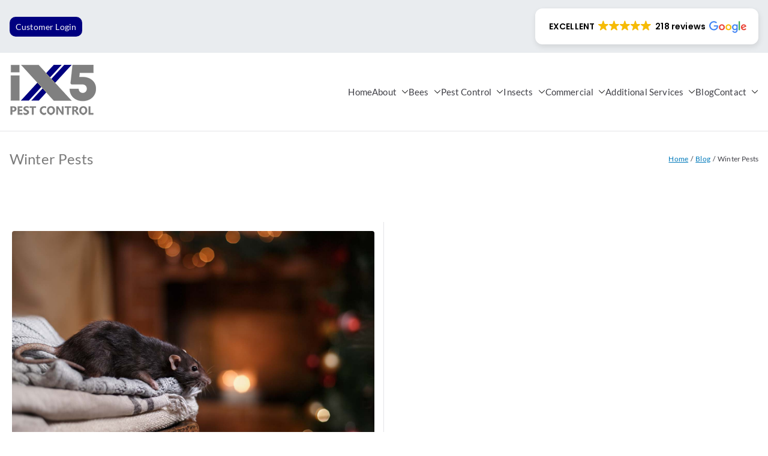

--- FILE ---
content_type: text/css
request_url: https://www.ix5.uk/wp-content/uploads/elementor/css/post-3136.css?ver=1767355455
body_size: -268
content:
.elementor-3136 .elementor-element.elementor-element-7e5d5e59{--grid-template-columns:repeat(0, auto);--grid-column-gap:5px;--grid-row-gap:0px;}.elementor-3136 .elementor-element.elementor-element-7e5d5e59 .elementor-widget-container{text-align:center;}.elementor-3136 .elementor-element.elementor-element-7e5d5e59 .elementor-social-icon{--icon-padding:0.5em;}

--- FILE ---
content_type: text/css
request_url: https://www.ix5.uk/wp-content/uploads/elementor/css/post-996.css?ver=1767355455
body_size: 48
content:
.elementor-kit-996{--e-global-color-primary:#5B5B5B;--e-global-color-secondary:#5B5B5B;--e-global-color-text:#7A7A7A;--e-global-color-accent:#000080;--e-global-color-592fe61d:#6EC1E4;--e-global-color-23682a12:#54595F;--e-global-color-5b74422c:#61CE70;--e-global-color-7812e79a:#4054B2;--e-global-color-49ff3027:#23A455;--e-global-color-717f7614:#000;--e-global-color-28b990d1:#FFF;--e-global-typography-primary-font-family:"Lato";--e-global-typography-primary-font-weight:600;--e-global-typography-secondary-font-family:"Lato";--e-global-typography-secondary-font-weight:Normal;--e-global-typography-text-font-family:"Lato";--e-global-typography-text-font-weight:Normal;--e-global-typography-accent-font-family:"Lato";--e-global-typography-accent-font-weight:Normal;}.elementor-kit-996 e-page-transition{background-color:#FFBC7D;}.elementor-kit-996 h1{color:#7A7A7A;}.elementor-kit-996 h3{color:#7A7A7A;}.elementor-kit-996 h4{color:#7A7A7A;}.elementor-kit-996 h5{color:#7A7A7A;}.elementor-kit-996 h6{color:#7A7A7A;}.elementor-section.elementor-section-boxed > .elementor-container{max-width:1140px;}.e-con{--container-max-width:1140px;}.elementor-widget:not(:last-child){margin-block-end:20px;}.elementor-element{--widgets-spacing:20px 20px;--widgets-spacing-row:20px;--widgets-spacing-column:20px;}{}h1.entry-title{display:var(--page-title-display);}@media(max-width:1024px){.elementor-section.elementor-section-boxed > .elementor-container{max-width:1024px;}.e-con{--container-max-width:1024px;}}@media(max-width:767px){.elementor-section.elementor-section-boxed > .elementor-container{max-width:767px;}.e-con{--container-max-width:767px;}}

--- FILE ---
content_type: application/javascript
request_url: https://www.ix5.uk/wp-content/plugins/pressidium-cookie-consent/public/bundle.client.js?ver=a42c7610e2f07a53bd90
body_size: 11443
content:
(()=>{var e={437:()=>{(()=>{const e={analytics:["statistics","statistics-anonymous"],targeting:["marketing"],preferences:["preferences"]},t=Object.keys(e),n=()=>{if(!("wp_set_consent"in window))return;const{wp_set_consent:n=(e,t)=>{}}=window;n("functional","allow"),t.forEach((t=>{if(!(t in e))return;const i=pressidiumCookieConsent.allowedCategory(t)?"allow":"deny";e[t].forEach((e=>{n(e,i)}))}))};window.wp_consent_type="optin";const i=new CustomEvent("wp_consent_type_defined");document.dispatchEvent(i),window.addEventListener("pressidium-cookie-consent-accepted",n),window.addEventListener("pressidium-cookie-consent-changed",n)})()},470:()=>{!function(){"use strict";var e="initCookieConsent";"undefined"!=typeof window&&"function"!=typeof window[e]&&(window[e]=function(e){var t,n,i,o,a,s,r,c,d,l,u,p,h,f,g,m,_,b,v,y,C,k,w,A,S,x,L,E,N,T,z,O,M,j,q,H={mode:"opt-in",current_lang:"en",auto_language:null,autorun:!0,page_scripts:!0,hide_from_bots:!0,cookie_name:"cc_cookie",cookie_expiration:182,cookie_domain:location.hostname,cookie_path:"/",cookie_same_site:"Lax",use_rfc_cookie:!1,autoclear_cookies:!0,revision:0,script_selector:"data-cookiecategory"},I={},D={},Z=null,R=!0,J=!1,P=!1,G=!1,U=!1,F=!0,X=[],Y=!1,B=[],K=[],$=[],V=!1,Q=[],W=[],ee=[],te=[],ne=[],ie=document.documentElement,oe=function(e){ue("CookieConsent [CONFIG]: received_config_settings ",t=e),"number"==typeof t.cookie_expiration&&(H.cookie_expiration=t.cookie_expiration),"number"==typeof t.cookie_necessary_only_expiration&&(H.cookie_necessary_only_expiration=t.cookie_necessary_only_expiration),"boolean"==typeof t.autorun&&(H.autorun=t.autorun),"string"==typeof t.cookie_domain&&(H.cookie_domain=t.cookie_domain),"string"==typeof t.cookie_same_site&&(H.cookie_same_site=t.cookie_same_site),"string"==typeof t.cookie_path&&(H.cookie_path=t.cookie_path),"string"==typeof t.cookie_name&&(H.cookie_name=t.cookie_name),"function"==typeof t.onAccept&&(u=t.onAccept),"function"==typeof t.onFirstAction&&(h=t.onFirstAction),"function"==typeof t.onChange&&(p=t.onChange),"opt-out"===t.mode&&(H.mode="opt-out"),"number"==typeof t.revision&&(t.revision>-1&&(H.revision=t.revision),U=!0),"boolean"==typeof t.autoclear_cookies&&(H.autoclear_cookies=t.autoclear_cookies),!0===t.use_rfc_cookie&&(H.use_rfc_cookie=!0),"boolean"==typeof t.hide_from_bots&&(H.hide_from_bots=t.hide_from_bots),H.hide_from_bots&&(V=navigator&&(navigator.userAgent&&/bot|crawl|spider|slurp|teoma/i.test(navigator.userAgent)||navigator.webdriver)),H.page_scripts=!0===t.page_scripts,"browser"===t.auto_language||!0===t.auto_language?H.auto_language="browser":"document"===t.auto_language&&(H.auto_language="document"),ue("CookieConsent [LANG]: auto_language strategy is '"+H.auto_language+"'"),H.current_lang=he(t.languages,t.current_lang)},ae=function(e){for(var t="accept-",n=r("c-settings"),i=r(t+"all"),o=r(t+"necessary"),a=r(t+"custom"),s=0;s<n.length;s++)n[s].setAttribute("aria-haspopup","dialog"),Ce(n[s],"click",(function(e){e.preventDefault(),I.showSettings(0)}));for(s=0;s<i.length;s++)Ce(i[s],"click",(function(e){c(e,"all")}));for(s=0;s<a.length;s++)Ce(a[s],"click",(function(e){c(e)}));for(s=0;s<o.length;s++)Ce(o[s],"click",(function(e){c(e,[])}));function r(t){return(e||document).querySelectorAll('[data-cc="'+t+'"]')}function c(e,t){e.preventDefault(),I.accept(t),I.hideSettings(),I.hide()}},se=function(e,t){return t.hasOwnProperty(e)?e:ke(t).length>0?t.hasOwnProperty(H.current_lang)?H.current_lang:ke(t)[0]:void 0},re=function(e){if(!0===t.force_consent&&we(ie,"force--consent"),!v){v=pe("div");var n=pe("div"),i=pe("div");v.id="cm",n.id="c-inr-i",i.id="cm-ov",v.tabIndex=-1,v.setAttribute("role","dialog"),v.setAttribute("aria-modal","true"),v.setAttribute("aria-hidden","false"),v.setAttribute("aria-labelledby","c-ttl"),v.setAttribute("aria-describedby","c-txt"),b.appendChild(v),b.appendChild(i),v.style.visibility=i.style.visibility="hidden",i.style.opacity=0}var o=t.languages[e].consent_modal.title;o&&(y||((y=pe("div")).id="c-ttl",y.setAttribute("role","heading"),y.setAttribute("aria-level","2"),n.appendChild(y)),y.innerHTML=o);var a=t.languages[e].consent_modal.description;U&&(a=F?a.replace("{{revision_message}}",""):a.replace("{{revision_message}}",t.languages[e].consent_modal.revision_message||"")),C||((C=pe("div")).id="c-txt",n.appendChild(C)),C.innerHTML=a;var s,r=t.languages[e].consent_modal.primary_btn,c=t.languages[e].consent_modal.secondary_btn;r&&(k||((k=pe("button")).id="c-p-bn",k.className="c-bn",k.appendChild(xe(1)),"accept_all"===r.role&&(s="all"),Ce(k,"click",(function(){I.hide(),ue("CookieConsent [ACCEPT]: cookie_consent was accepted!"),I.accept(s)}))),k.firstElementChild.innerHTML=t.languages[e].consent_modal.primary_btn.text),c&&(w||((w=pe("button")).id="c-s-bn",w.className="c-bn c_link",w.appendChild(xe(1)),"accept_necessary"===c.role?Ce(w,"click",(function(){I.hide(),I.accept([])})):Ce(w,"click",(function(){I.showSettings(0)}))),w.firstElementChild.innerHTML=t.languages[e].consent_modal.secondary_btn.text);var d=t.gui_options;S||((S=pe("div")).id="c-inr",S.appendChild(n)),A||((A=pe("div")).id="c-bns",d&&d.consent_modal&&!0===d.consent_modal.swap_buttons?(c&&A.appendChild(w),r&&A.appendChild(k),A.className="swap"):(r&&A.appendChild(k),c&&A.appendChild(w)),(r||c)&&S.appendChild(A),v.appendChild(S)),J=!0,ae(S)},ce=function(e){if(x)(z=pe("div")).id="s-bl";else{(x=pe("div")).tabIndex=-1;var n=pe("div"),i=pe("div"),o=pe("div");L=pe("div"),E=pe("div");var a=pe("div");(N=pe("button")).appendChild(xe(2));var s=pe("div");T=pe("div");var r=pe("div"),c=!1;Ce(x,"mouseup",(function(e){!G||c||L.contains(e.target)||I.hideSettings()})),Ce(x,"mousedown",(function(e){G&&(c=L.contains(e.target))})),x.id="s-cnt",n.id="c-vln",o.id="c-s-in",i.id="cs",E.id="s-ttl",L.id="s-inr",a.id="s-hdr",T.id="s-bl",N.id="s-c-bn",r.id="cs-ov",s.id="s-c-bnc",N.className="c-bn",x.setAttribute("role","dialog"),x.setAttribute("aria-modal","true"),x.setAttribute("aria-hidden","true"),x.setAttribute("aria-labelledby","s-ttl"),E.setAttribute("role","heading"),x.style.visibility=r.style.visibility="hidden",r.style.opacity=0,s.appendChild(N),Ce(document,"keydown",(function(e){27===e.keyCode&&G&&I.hideSettings()}),!0),Ce(N,"click",(function(){I.hideSettings()}))}var u=t.languages[e].settings_modal;N.setAttribute("aria-label",u.close_btn_label||"Close"),l=u.blocks,d=u.cookie_table_headers;var p=u.cookie_table_caption,h=l.length;E.innerHTML=u.title;for(var f=0;f<h;++f){var g=l[f].title,m=l[f].description,_=l[f].toggle,v=l[f].cookie_table,y=!0===t.remove_cookie_tables,C=!!m||!y&&!!v,k=pe("div"),w=pe("div");if(m){var A=pe("div");A.className="p",A.insertAdjacentHTML("beforeend",m)}var S=pe("div");if(S.className="title",k.className="c-bl",w.className="desc",void 0!==_){var H="c-ac-"+f,Z=pe(C?"button":"div"),J=pe("label"),P=pe("input"),U=pe("span"),F=pe("span"),X=pe("span"),Y=pe("span");Z.className=C?"b-tl exp":"b-tl",J.className="b-tg",P.className="c-tgl",X.className="on-i",Y.className="off-i",U.className="c-tg",F.className="t-lb",C&&(Z.setAttribute("aria-expanded","false"),Z.setAttribute("aria-controls",H)),P.type="checkbox",U.setAttribute("aria-hidden","true");var B=_.value;P.value=B,F.textContent=g,Z.insertAdjacentHTML("beforeend",g),S.appendChild(Z),U.appendChild(X),U.appendChild(Y),R?_.enabled?(P.checked=!0,!z&&ee.push(!0),_.enabled&&!z&&$.push(B)):!z&&ee.push(!1):le(D.categories,B)>-1?(P.checked=!0,!z&&ee.push(!0)):!z&&ee.push(!1),!z&&te.push(B),_.readonly&&(P.disabled=!0,we(U,"c-ro"),!z&&ne.push(B)),we(w,"b-acc"),we(S,"b-bn"),we(k,"b-ex"),w.id=H,w.setAttribute("aria-hidden","true"),J.appendChild(P),J.appendChild(U),J.appendChild(F),S.appendChild(J),C&&function(e,t,n){Ce(Z,"click",(function(){Se(t,"act")?(Ae(t,"act"),n.setAttribute("aria-expanded","false"),e.setAttribute("aria-hidden","true")):(we(t,"act"),n.setAttribute("aria-expanded","true"),e.setAttribute("aria-hidden","false"))}),!1)}(w,k,Z)}else if(g){var K=pe("div");K.className="b-tl",K.setAttribute("role","heading"),K.setAttribute("aria-level","3"),K.insertAdjacentHTML("beforeend",g),S.appendChild(K)}if(g&&k.appendChild(S),m&&w.appendChild(A),!y&&void 0!==v){for(var V=document.createDocumentFragment(),Q=0;Q<d.length;++Q){var W=pe("th"),ie=d[Q];if(W.setAttribute("scope","col"),ie){var oe=ie&&ke(ie)[0];W.textContent=d[Q][oe],V.appendChild(W)}}var ae=pe("tr");ae.appendChild(V);var se=pe("thead");se.appendChild(ae);var re=pe("table");if(p){var ce=pe("caption");ce.innerHTML=p,re.appendChild(ce)}re.appendChild(se);for(var de=document.createDocumentFragment(),ue=0;ue<v.length;ue++){for(var he=pe("tr"),fe=0;fe<d.length;++fe)if(ie=d[fe]){oe=ke(ie)[0];var ge=pe("td");ge.insertAdjacentHTML("beforeend",v[ue][oe]),ge.setAttribute("data-column",ie[oe]),he.appendChild(ge)}de.appendChild(he)}var me=pe("tbody");me.appendChild(de),re.appendChild(me),w.appendChild(re)}(_&&g||!_&&(g||m))&&(k.appendChild(w),z?z.appendChild(k):T.appendChild(k))}O||((O=pe("div")).id="s-bns"),j||((j=pe("button")).id="s-all-bn",j.className="c-bn",O.appendChild(j),Ce(j,"click",(function(){I.accept("all"),I.hideSettings(),I.hide()}))),j.innerHTML=u.accept_all_btn;var _e=u.reject_all_btn;if(_e&&(q||((q=pe("button")).id="s-rall-bn",q.className="c-bn",Ce(q,"click",(function(){I.accept([]),I.hideSettings(),I.hide()})),L.className="bns-t",O.appendChild(q)),q.innerHTML=_e),M||((M=pe("button")).id="s-sv-bn",M.className="c-bn",O.appendChild(M),Ce(M,"click",(function(){I.accept(),I.hideSettings(),I.hide()}))),M.innerHTML=u.save_settings_btn,z)return L.replaceChild(z,T),void(T=z);a.appendChild(E),a.appendChild(s),L.appendChild(a),L.appendChild(T),L.appendChild(O),o.appendChild(L),i.appendChild(o),n.appendChild(i),x.appendChild(n),b.appendChild(x),b.appendChild(r)};I.updateLanguage=function(e,n){if("string"==typeof e){var i=se(e,t.languages);return(i!==H.current_lang||!0===n)&&(H.current_lang=i,J&&re(i),ce(i),ue("CookieConsent [LANGUAGE]: curr_lang: '"+i+"'"),!0)}};var de=function(e){var t=l.length,n=-1;Y=!1;var i=ve("","all"),o=[H.cookie_domain,"."+H.cookie_domain];if("www."===H.cookie_domain.slice(0,4)){var a=H.cookie_domain.substr(4);o.push(a),o.push("."+a)}for(var s=0;s<t;s++){var r=l[s];if(r.hasOwnProperty("toggle")){var c=le(X,r.toggle.value)>-1;if(!ee[++n]&&r.hasOwnProperty("cookie_table")&&(e||c)){var u=r.cookie_table,p=ke(d[0])[0],h=u.length;"on_disable"===r.toggle.reload&&c&&(Y=!0);for(var f=0;f<h;f++){var g=o,m=u[f],_=[],b=m[p],v=m.is_regex||!1,y=m.domain||null,C=m.path||!1;if(y&&(g=[y,"."+y]),v)for(var k=0;k<i.length;k++)i[k].match(b)&&_.push(i[k]);else{var w=le(i,b);w>-1&&_.push(i[w])}ue("CookieConsent [AUTOCLEAR]: search cookie: '"+b+"', found:",_),_.length>0&&(ye(_,C,g),"on_clear"===r.toggle.reload&&(Y=!0))}}}}},le=function(e,t){return e.indexOf(t)},ue=function(e,t,n){},pe=function(e){var t=document.createElement(e);return"button"===e&&t.setAttribute("type",e),t},he=function(e,t){return"browser"===H.auto_language?se(fe(),e):"document"===H.auto_language?se(document.documentElement.lang,e):"string"==typeof t?H.current_lang=se(t,e):(ue("CookieConsent [LANG]: setting current_lang = '"+H.current_lang+"'"),H.current_lang)},fe=function(){var e=navigator.language||navigator.browserLanguage;return e.length>2&&(e=e[0]+e[1]),ue("CookieConsent [LANG]: detected_browser_lang = '"+e+"'"),e.toLowerCase()};I.allowedCategory=function(e){if(R&&"opt-in"!==H.mode)t=$;else var t=JSON.parse(ve(H.cookie_name,"one",!0)||"{}").categories||[];return le(t,e)>-1},I.run=function(t){if(document.getElementById("cc_div"))ue("CookieConsent [NOTICE]: cookie consent already attached to body!");else{if(oe(t),V)return;D=JSON.parse(ve(H.cookie_name,"one",!0)||"{}");var r=void 0!==(o=D.consent_uuid);if((n=D.consent_date)&&(n=new Date(n)),(i=D.last_consent_update)&&(i=new Date(i)),Z=void 0!==D.data?D.data:null,U&&D.revision!==H.revision&&(F=!1),J=R=!(r&&F&&n&&i&&o),function(){(_=pe("div")).id="cc--main",_.style.position="fixed",_.innerHTML='<div id="cc_div" class="cc_div"></div>',b=_.children[0];var t=H.current_lang;J&&re(t),ce(t),(e||document.body).appendChild(_)}(),function(){var e=["[href]","button","input","details",'[tabindex="0"]'];function t(t,n){try{var i=t.querySelectorAll(e.join(':not([tabindex="-1"]), '))}catch(n){return t.querySelectorAll(e.join(", "))}n[0]=i[0],n[1]=i[i.length-1]}t(L,W),J&&t(v,Q)}(),function(e){if("object"==typeof e){var t=e.consent_modal,n=e.settings_modal;J&&t&&i(v,["box","bar","cloud"],["top","middle","bottom"],["zoom","slide"],t.layout,t.position,t.transition),n&&i(x,["bar"],["left","right"],["zoom","slide"],n.layout,n.position,n.transition)}function i(e,t,n,i,o,a,s){if(a=a&&a.split(" ")||[],le(t,o)>-1&&(we(e,o),("bar"!==o||"middle"!==a[0])&&le(n,a[0])>-1))for(var r=0;r<a.length;r++)we(e,a[r]);le(i,s)>-1&&we(e,s)}}(t.gui_options),ae(),H.autorun&&J&&I.show(t.delay||0),setTimeout((function(){we(_,"c--anim")}),30),setTimeout((function(){Ce(document,"keydown",(function(e){if("Tab"===e.key&&(P||G)&&a){var t=Ne();e.shiftKey?t!==a[0]&&s.contains(t)||(e.preventDefault(),Le(a[1])):t!==a[1]&&s.contains(t)||(e.preventDefault(),Le(a[0]))}}))}),100),R)"opt-out"===H.mode&&(ue("CookieConsent [CONFIG] mode='"+H.mode+"', default enabled categories:",$),ge()),ue("CookieConsent [NOTICE]: ask for consent!");else{var c="boolean"==typeof D.rfc_cookie;(!c||c&&D.rfc_cookie!==H.use_rfc_cookie)&&(D.rfc_cookie=H.use_rfc_cookie,be(H.cookie_name,JSON.stringify(D))),f=_e(me()),ge(),"function"==typeof u&&u(D),ue("CookieConsent [NOTICE]: consent already given!",D)}}};var ge=function(){if(H.page_scripts){var e=D.categories||[];R&&"opt-out"===H.mode&&(e=$);var t=document.querySelectorAll("script["+H.script_selector+"]"),n=function(t,i){if(i<t.length){var o=t[i],a=o.getAttribute(H.script_selector);if(le(e,a)>-1){o.type=o.getAttribute("data-type")||"text/javascript",o.removeAttribute(H.script_selector);var s=o.getAttribute("data-src");s&&o.removeAttribute("data-src");var r=pe("script");if(r.textContent=o.innerHTML,function(e,t){for(var n=t.attributes,i=n.length,o=0;o<i;o++){var a=n[o].nodeName;e.setAttribute(a,t[a]||t.getAttribute(a))}}(r,o),s?r.src=s:s=o.src,s&&(r.readyState?r.onreadystatechange=function(){"loaded"!==r.readyState&&"complete"!==r.readyState||(r.onreadystatechange=null,n(t,++i))}:r.onload=function(){r.onload=null,n(t,++i)}),o.parentNode.replaceChild(r,o),s)return}n(t,++i)}};n(t,0)}};I.set=function(e,t){return"data"===e&&function(e,t){var n=!1;if("update"===t){var i=typeof(Z=I.get("data"))==typeof e;if(i&&"object"==typeof Z)for(var o in!Z&&(Z={}),e)Z[o]!==e[o]&&(Z[o]=e[o],n=!0);else!i&&Z||Z===e||(Z=e,n=!0)}else Z=e,n=!0;return n&&(D.data=Z,be(H.cookie_name,JSON.stringify(D))),n}(t.value,t.mode)},I.get=function(e,t){return JSON.parse(ve(t||H.cookie_name,"one",!0)||"{}")[e]},I.getConfig=function(e){return H[e]||t[e]};var me=function(){return B=D.categories||[],K=te.filter((function(e){return-1===le(B,e)})),{accepted:B,rejected:K}},_e=function(e){var t="custom",n=ne.length;return e.accepted.length===te.length?t="all":e.accepted.length===n&&(t="necessary"),t};I.getUserPreferences=function(){var e=me();return{accept_type:_e(e),accepted_categories:e.accepted,rejected_categories:e.rejected}},I.loadScript=function(e,t,n){var i="function"==typeof t;if(document.querySelector('script[src="'+e+'"]'))i&&t();else{var o=pe("script");if(n&&n.length>0)for(var a=0;a<n.length;++a)n[a]&&o.setAttribute(n[a].name,n[a].value);i&&(o.onload=t),o.src=e,document.head.appendChild(o)}},I.updateScripts=function(){ge()},I.show=function(e,t){!0===t&&re(H.current_lang),J&&(g=Ne(),a=Q,s=v,P=!0,v.removeAttribute("aria-hidden"),setTimeout((function(){we(ie,"show--consent"),ue("CookieConsent [MODAL]: show consent_modal")}),e>0?e:t?30:0))},I.hide=function(){J&&(P=!1,Le(r),v.setAttribute("aria-hidden","true"),Ae(ie,"show--consent"),Le(g),g=null,ue("CookieConsent [MODAL]: hide"))},I.showSettings=function(e){G=!0,x.removeAttribute("aria-hidden"),P?m=Ne():g=Ne(),s=x,a=W,setTimeout((function(){we(ie,"show--settings"),ue("CookieConsent [SETTINGS]: show settings_modal")}),e>0?e:0)},I.hideSettings=function(){G=!1,Ee(),Le(c),x.setAttribute("aria-hidden","true"),Ae(ie,"show--settings"),P?(Le(m),m=null,s=v,a=Q):(Le(g),g=null),ue("CookieConsent [SETTINGS]: hide settings_modal")},I.accept=function(e,t){var a=e||void 0,s=t||[],r=[];if(a)if("object"==typeof a&&"number"==typeof a.length)for(var c=0;c<a.length;c++)-1!==le(te,a[c])&&r.push(a[c]);else"string"==typeof a&&("all"===a?r=te.slice():-1!==le(te,a)&&r.push(a));else r=function(){for(var e=document.querySelectorAll(".c-tgl")||[],t=[],n=0;n<e.length;n++)e[n].checked&&t.push(e[n].value);return t}();if(s.length>=1)for(c=0;c<s.length;c++)r=r.filter((function(e){return e!==s[c]}));for(c=0;c<te.length;c++)!0===ne.includes(te[c])&&-1===le(r,te[c])&&r.push(te[c]);!function(e){X=[];var t=x.querySelectorAll(".c-tgl")||[];if(t.length>0)for(var a=0;a<t.length;a++)-1!==le(e,te[a])?(t[a].checked=!0,ee[a]||(X.push(te[a]),ee[a]=!0)):(t[a].checked=!1,ee[a]&&(X.push(te[a]),ee[a]=!1));!R&&H.autoclear_cookies&&X.length>0&&de(),n||(n=new Date),o||(o=([1e7]+-1e3+-4e3+-8e3+-1e11).replace(/[018]/g,(function(e){try{return(e^(window.crypto||window.msCrypto).getRandomValues(new Uint8Array(1))[0]&15>>e/4).toString(16)}catch(e){return""}}))),D={categories:e,level:e,revision:H.revision,data:Z,rfc_cookie:H.use_rfc_cookie,consent_date:n.toISOString(),consent_uuid:o},(R||X.length>0)&&(F=!0,i=i?new Date:n,D.last_consent_update=i.toISOString(),f=_e(me()),be(H.cookie_name,JSON.stringify(D)),ge()),R&&(H.autoclear_cookies&&de(!0),"function"==typeof h&&h(I.getUserPreferences(),D),"function"==typeof u&&u(D),R=!1,"opt-in"===H.mode)||("function"==typeof p&&X.length>0&&p(D,X),Y&&location.reload())}(r)},I.eraseCookies=function(e,t,n){var i=[],o=n?[n,"."+n]:[H.cookie_domain,"."+H.cookie_domain];if("object"==typeof e&&e.length>0)for(var a=0;a<e.length;a++)this.validCookie(e[a])&&i.push(e[a]);else this.validCookie(e)&&i.push(e);ye(i,t,o)};var be=function(e,t){var n=H.cookie_expiration;"number"==typeof H.cookie_necessary_only_expiration&&"necessary"===f&&(n=H.cookie_necessary_only_expiration),t=H.use_rfc_cookie?encodeURIComponent(t):t;var i=new Date;i.setTime(i.getTime()+24*n*60*60*1e3);var o=e+"="+(t||"")+"; expires="+i.toUTCString()+"; Path="+H.cookie_path+";";o+=" SameSite="+H.cookie_same_site+";",location.hostname.indexOf(".")>-1&&H.cookie_domain&&(o+=" Domain="+H.cookie_domain+";"),"https:"===location.protocol&&(o+=" Secure;"),document.cookie=o,ue("CookieConsent [SET_COOKIE]: '"+e+"' expires after "+n+" day(s)")},ve=function(e,t,n){var i;if("one"===t){if((i=(i=document.cookie.match("(^|;)\\s*"+e+"\\s*=\\s*([^;]+)"))?n?i.pop():e:"")&&e===H.cookie_name){try{i=JSON.parse(i)}catch(e){try{i=JSON.parse(decodeURIComponent(i))}catch(e){i={}}}i=JSON.stringify(i)}}else if("all"===t){var o=document.cookie.split(/;\s*/);i=[];for(var a=0;a<o.length;a++)i.push(o[a].split("=")[0])}return i},ye=function(e,t,n){for(var i=t||"/",o=0;o<e.length;o++){for(var a=0;a<n.length;a++)document.cookie=e[o]+"=; path="+i+(0==n[a].indexOf(".")?"; domain="+n[a]:"")+"; Expires=Thu, 01 Jan 1970 00:00:01 GMT;";ue("CookieConsent [AUTOCLEAR]: deleting cookie: '"+e[o]+"' path: '"+i+"' domain:",n)}};I.validCookie=function(e){return""!==ve(e,"one",!0)},I.validConsent=function(){return!R};var Ce=function(e,t,n,i){e.addEventListener(t,n,!0===i&&{passive:!0})},ke=function(e){if("object"==typeof e)return Object.keys(e)},we=function(e,t){e.classList.add(t)},Ae=function(e,t){e.classList.remove(t)},Se=function(e,t){return e.classList.contains(t)},xe=function(e){var t=pe("span");return t.tabIndex=-1,1===e?r=t:c=t,t},Le=function(e){e&&e instanceof HTMLElement&&e.focus()},Ee=function(){for(var e=L.querySelectorAll(".c-tgl"),t=0;t<e.length;t++){var n=e[t].value,i=ne.includes(n);e[t].checked=i||I.allowedCategory(n)}},Ne=function(){return document.activeElement};return I})}()}},t={};function n(i){var o=t[i];if(void 0!==o)return o.exports;var a=t[i]={exports:{}};return e[i](a,a.exports,n),a.exports}(()=>{"use strict";n(470);const e=document.createElement("template");e.innerHTML='\n  <style>\n    :host {\n      display: block;\n      \n      position: fixed;\n      bottom: 1rem;\n      \n      z-index: 1;\n    }\n    \n    :host(.left) {\n      left: 1rem;\n    }\n\n    :host(.right) {\n      right: 1rem;\n    }\n\n    .button {\n      border-radius: 100%;\n      z-index: 1000;\n      cursor: pointer;\n      border: none;\n      box-shadow: 0 0.3rem 0.6rem rgba(2, 2, 3, 0.2);\n      background-color: var(--cc-btn-floating-bg, #3859d0);\n      transition: opacity 450ms, transform 450ms;\n    }\n    \n    .button:hover {\n      background-color: var(--cc-btn-floating-hover-bg, #1d2e38);\n    }\n    \n    .button.sm {\n      width: 3rem;\n      height: 3rem;\n      padding: 0.5rem;\n    }\n    \n    .button.lg {\n      width: 4rem;\n      height: 4rem;\n      padding: 0.7rem;\n    }\n    \n    .button.hidden {\n      visibility: hidden;\n    }\n    \n    .button.visible {\n      visibility: visible;\n    }\n    \n    .button.hidden.fade-in {\n      opacity: 0;\n    }\n    \n    .button.visible.fade-in {\n      opacity: 1;\n    }\n    \n    .button.hidden.fade-in-up {\n      transform: translateY(0.7rem);\n      opacity: 0;\n    }\n    \n    .button.visible.fade-in-up {\n      transform: translateY(0);\n      opacity: 1;\n    }\n    \n    .button.hidden.fade-in-zoom {\n      transform: scale(0);\n      opacity: 0;\n    }\n    \n    .button.visible.fade-in-zoom {\n      transform: scale(1);\n      opacity: 1;\n    }\n    \n    .button.hidden.zoom-in {\n      transform: scale(0);\n    }\n    \n    .button.visible.zoom-in {\n      transform: scale(1);\n    }\n    \n    :host(.left) .button.hidden.slide-in-horizontal.sm {\n      transform: translateX(-4rem);\n    }\n    \n    :host(.left) .button.hidden.slide-in-horizontal.lg {\n      transform: translateX(-5rem);\n    }\n    \n    :host(.right) .button.hidden.slide-in-horizontal.sm {\n      transform: translateX(4rem);\n    }\n    \n    :host(.right) .button.hidden.slide-in-horizontal.lg {\n      transform: translateX(5rem);\n    }\n\n    .button.visible.slide-in-horizontal {\n      transform: translateX(0);\n    }\n    \n    .button.hidden.slide-in-vertical.sm {\n      transform: translateY(4rem);\n    }\n    \n    .button.hidden.slide-in-vertical.lg {\n      transform: translateY(5rem);\n    }\n\n    .button.visible.slide-in-vertical {\n      transform: translateY(0);\n    }\n    \n    [name="icon"] {\n      fill: var(--cc-btn-floating-icon, #f9faff);\n    }\n    \n    [name="icon"]:hover {\n      fill: var(--cc-btn-floating-hover-icon, #f9faff);\n    }\n    \n    @media (prefers-reduced-motion) {\n      .button {\n        transition: none;\n      }\n    }\n  </style>\n  <button class="button" type="button" aria-label="Cookie settings">\n    <slot name="icon"></slot>\n  </button>\n';class t extends HTMLElement{constructor(){super(),this.attachShadow({mode:"open"}),this.shadowRoot.appendChild(e.content.cloneNode(!0)),this._size=this.getAttribute("size")||"sm",this._position=this.getAttribute("position")||"left",this._status=this.getAttribute("status")||"hidden",this._label=this.getAttribute("label")||"Cookie settings",this._transition=this.getAttribute("transition")||"fade-in-up",this._initIconSlot()}get observedAttributes(){return["size","position","label","status","transition"]}get size(){return this._size||""}set size(e){this._size=e,this._update(),this.setAttribute("size",this._size)}get position(){return this._position||""}set position(e){this._position=e,this._update(),this.setAttribute("position",this._position)}get label(){return this._label||""}set label(e){this._label=e,this._update(),this.setAttribute("label",this._label)}get status(){return this._status||""}set status(e){this._status=e,this._update(),this.setAttribute("status",this._status)}get transition(){return this._transition||""}set transition(e){this._transition=e,this._update(),this.setAttribute("transition",this._transition)}connectedCallback(){this.shadowRoot.querySelector(".button").addEventListener("click",(()=>{window.pressidiumCookieConsent.showSettings(0)})),this._update()}attributeChangedCallback(e,t,n){switch(e){case"size":this._size=n;break;case"position":this._position=n;break;case"label":this._label=n;break;case"status":this._status=n;break;case"transition":this._transition=n}}_updateSize(){const e=this.shadowRoot.querySelector(".button");if(!e)return;const t=["sm","lg"];t.forEach((t=>e.classList.remove(t))),e.classList.add(t.includes(this._size)?this._size:"sm")}_updatePosition(){const e=["left","right"];e.forEach((e=>this.classList.remove(e))),this.classList.add(e.includes(this._position)?this._position:"left")}_updateTransition(){const e=this.shadowRoot.querySelector(".button");if(!e)return;const t=["fade-in","fade-in-up","fade-in-zoom","zoom-in","slide-in-horizontal","slide-in-vertical"];t.forEach((t=>e.classList.remove(t))),t.includes(this._transition)&&e.classList.add(this._transition)}_updateLabel(){this.shadowRoot.querySelector(".button").setAttribute("aria-label",this._label)}_updateStatus(){const e=this.shadowRoot.querySelector(".button");if(!e)return;const t=["visible","hidden"];t.forEach((t=>e.classList.remove(t))),e.classList.add(t.includes(this._status)?this._status:"hidden")}_initIconSlot(){const e=this.shadowRoot.querySelector('slot[name="icon"]');e.addEventListener("slotchange",(()=>{const[t]=e.assignedNodes();t.setAttribute("aria-hidden","true"),t.setAttribute("focusable","false")}))}_update(){this._updateSize(),this._updatePosition(),this._updateTransition(),this._updateLabel(),this._updateStatus()}}const i=t;customElements.define("pressidium-floating-button",i),n(437),((e,t)=>{if("function"!=typeof initCookieConsent)return;if(void 0===e)return;if(!("settings"in e))return;const n={ad_storage:"denied",ad_user_data:"denied",ad_personalization:"denied",analytics_storage:"denied",functionality_storage:"denied",personalization_storage:"denied",security_storage:"denied"},{settings:i,additional_options:o}=e,{record_consents:a,hide_empty_categories:s,floating_button:r,gcm:c}=o,d=()=>{r.enabled&&(document.querySelector("pressidium-floating-button").status="visible")},l=()=>{r.enabled&&(document.querySelector("pressidium-floating-button").status="hidden")},u=(e={})=>{const{enabled:t=!1,size:n="sm",position:o="left",icon:a="pressidium",transition:s=""}=e;if(!t)return;const r=((e=null)=>{if(!window.pressidiumCookieConsent)return{};const t=e||window.pressidiumCookieConsent.getConfig("current_lang");return i.languages[t]})(),c=document.querySelector("pressidium-floating-button");c&&c.remove();const d=document.createElement("pressidium-floating-button");d.size=n,d.label=r.settings_modal.title,d.position=o,d.status="hidden",d.transition=s,d.innerHTML="pressidium"===a?'\n          <svg slot="icon" xmlns="http://www.w3.org/2000/svg" viewBox="0 0 256 256">\n            <path d="M158.7,140.72c-2.72,2.24-7.25,6.4-9.16,11.2a32.62,32.62,0,0,0-1.86,11.24,21.61,21.61,0,0,0,.16,2.84c2.84,5,12.07,5.47,17.1,5.08,5.7-.45,14.24-2.33,17.92-7.14a22.63,22.63,0,0,0,3.59-8.1,18.83,18.83,0,0,0,0-10.71C183.52,136.17,170.14,133.86,158.7,140.72Z" />\n            <path d="M97.42,140.72c-11.43-6.86-24.82-4.55-27.76,4.41a18.75,18.75,0,0,0,0,10.71,22.54,22.54,0,0,0,3.6,8.1c3.67,4.81,12.21,6.69,17.91,7.14,5,.39,14.26-.1,17.11-5.08a23,23,0,0,0,.15-2.84,32.38,32.38,0,0,0-1.86-11.24C104.67,147.12,100.14,143,97.42,140.72Z" />\n            <path d="M149.25,153.7h0c-.08.23-.16.46-.23.69C149.09,154.17,149.17,153.94,149.25,153.7Z" />\n            <circle cx="194.32" cy="56.21" r="8.27" />\n            <circle cx="188.99" cy="87.22" r="7.74" />\n            <circle cx="225.28" cy="98.04" r="5.29" />\n            <path d="M220.67,130.68a23,23,0,0,1-4.65.47,23.29,23.29,0,0,1-17.9-8.36l-1.08.47a34.31,34.31,0,0,1,5.19,9.18c4.12,10.88,6,27.72.5,38.78-13,.32-42.81,5.63-61.68,10.2-1.16.28-.54.12,0,0h-2.24c-.45-1.32-1.47-5.77-1.29-19.08.24-18.06,9.58-37.44,25.38-46a31,31,0,0,1-5.38-35.68,23.3,23.3,0,0,1-14.13-24c-1.86-.19-3.76-.35-5.72-.47L141,51.45l-30.69,5.4a99.63,99.63,0,0,0-25.53,6.34c-6.91-7.85-23.1-20.8-55.41-22.3,0,0-7,38.55,10.91,73.33-5.11,15-7.56,29.83-11.42,40.14-.07.18-.13.35-.2.52-.13.35-.27.7-.41,1s-.19.46-.28.68l-.3.68c-.13.3-.27.6-.41.89s-.15.32-.23.47c-.16.34-.33.67-.51,1l-.21.38c-.18.34-.37.66-.56,1l-.18.29-.6.92-.15.2c-.2.3-.42.58-.64.85a1.33,1.33,0,0,1-.14.19c-.24.29-.48.56-.73.83l-.17.18c-.25.26-.5.51-.77.75l-.17.15c-.27.23-.55.46-.83.67a.71.71,0,0,0-.14.1c-.31.21-.61.42-.93.61h0c-.33.19-.65.35-1,.51l-.08,0c-.38.16-.72.29-1.06.4l-.19.06c-.34.11-.7.2-1.06.28l-.19,0c-.37.07-.75.13-1.14.17h-.15c-.42,0-.84.06-1.28.06h0c.09.21.19.41.28.62v0C29.65,202.39,80.19,227,128,227h0c47.8,0,98.28-24.56,113.58-57.91l.16-.09.05,0h0l0,0,.08,0c0-.19,0-.38,0-.58C229,168.32,226,151.4,220.67,130.68ZM53.9,132.44c6-15.86,22.05-24.81,38.11-16.8,16.55,8.25,26.39,28.17,26.63,46.7.18,13.31-.84,17.76-1.29,19.08h-2.24c.5.12,1.12.28,0,0-18.87-4.57-48.72-9.88-61.68-10.2C47.9,160.16,49.77,143.32,53.9,132.44ZM142,191.73l-4.28,2.19a15,15,0,0,1-19.3,0l-4.28-2.19c-2.42-2-1-4.59,2.17-4.59h23.52C143,187.14,144.42,189.7,142,191.73Z" />\n          </svg>\n        ':'\n          <svg slot="icon" xmlns="http://www.w3.org/2000/svg" viewBox="0 0 1080 1080">\n            <path d="m793.47,318.72c0,19.65-15.93,35.58-35.58,35.58s-33.58-15.93-33.58-35.58,14.93-35.58,34.58-35.58,34.58,15.93,34.58,35.58Z"/>\n            <path d="m785.16,120.41c16.16,27.99,12.86,58.96-14.01,74.47-26.87,15.51-62.2,11.32-78.36-16.67-16.16-27.99-13.41-64.88,13.46-80.4s62.75-5.4,78.91,22.6Z"/>\n            <path d="m1043.43,346.47c-7.41,21.67-31.28,35.46-52.08,28.35s-31.64-30.45-24.23-52.11c7.41-21.67,30.28-35.46,51.07-28.35,20.8,7.11,32.64,30.45,25.23,52.11Z"/>\n            <path d="m964.32,545.91c-.76-14.23-2.12-28.29-4.04-42.17-1.26-9.06-11.33-13.96-19.16-9.24-10,6.03-21.72,9.5-34.25,9.5-29.69,0-54.83-19.46-63.36-46.32-2.23-7.01-9.55-10.97-16.65-9.05-.05.01-.1.03-.14.04-17.21,5.61-35.64,8.5-54.8,8.16-89.99-1.62-162.95-75.26-163.79-165.25-.16-17.24,2.3-33.88,7-49.56,2.32-7.75-2.64-15.73-10.59-17.25-44.38-8.46-77.92-47.46-77.92-94.29v-.14c0-7.5-6.38-13.44-13.86-12.87-219.15,16.78-394.36,223.9-394.36,428.43,0,237.22,189.37,433.54,422.96,433.54,210.43,0,435.18-205.3,422.96-433.54Zm-661.54,78.52c-25.16,0-45.55-18.39-45.55-43.55s20.39-45.55,45.55-45.55,49.55,20.39,49.55,45.55-24.4,43.55-49.55,43.55Zm50.55-303.43c-12.74,0-23.07-10.33-23.07-23.07s10.33-23.07,23.07-23.07,23.07,10.33,23.07,23.07-10.33,23.07-23.07,23.07Zm124.8,447.93c-12.33,0-22.32-9.99-22.32-22.32s9.99-22.32,22.32-22.32,22.32,9.99,22.32,22.32-9.99,22.32-22.32,22.32Zm6.68-232.69c-54.51,0-79.27-36.04-79.27-79.27s36.04-78.27,79.27-78.27,82.27,35.04,82.27,78.27-28.74,79.27-82.27,79.27Zm281.37,186.05c-44.77,0-64.6-29.69-61.52-63.53,3.25-35.76,32.51-61.52,61.52-61.52,33.98,0,61.52,27.55,61.52,61.52s-27.55,63.53-61.52,63.53Z"/>\n          </svg>\n        ',document.body.appendChild(d);const u=new IntersectionObserver((e=>{e.forEach((e=>{e.isIntersecting&&l()}))})),p=()=>{const e=document.querySelector("#cm");e&&u.observe(e)};new MutationObserver((()=>{document.querySelector("#cm")&&p()})).observe(document,{childList:!0,subtree:!0}),p()},p=async t=>{if(!a)return;const{rest_url:n,consent_route:i}=e.api;try{await fetch(`${n}${i}`,{method:"POST",credentials:"same-origin",headers:new Headers({"Content-Type":"application/json;charset=UTF-8"}),body:JSON.stringify({consent_date:t.consent_date,uuid:t.consent_uuid,url:window.location.href,user_agent:window.navigator.userAgent,necessary_consent:t.level.includes("necessary"),analytics_consent:t.level.includes("analytics"),targeting_consent:t.level.includes("targeting"),preferences_consent:t.level.includes("preferences")})})}catch(e){console.error(e)}},h=(e=[])=>{const t={...n},i={necessary:["functionality_storage","security_storage"],preferences:["personalization_storage"],analytics:["analytics_storage"],targeting:["ad_storage","ad_user_data","ad_personalization"]};return e.forEach((e=>{i[e].forEach((e=>{t[e]="granted"}))})),t},f=(e=[])=>{if(!c.enabled||"gtag"!==c.implementation||!("gtag"in window)||"function"!=typeof window.gtag)return;if(!Array.isArray(e)||0===e.length)return;const n=h(e);t("consent","update",n)},g=(e=[])=>{Array.isArray(e)&&0!==e.length&&(window.pressidiumConsentListeners=window.pressidiumConsentListeners||[],window.pressidiumConsentListeners.forEach((t=>{t(h(e))})))};s&&Object.entries(i.languages).forEach((([e,t])=>{i.languages[e].settings_modal.blocks=t.settings_modal.blocks.filter((e=>!(e=>"toggle"in e&&(!("cookie_table"in e)||0===e.cookie_table.length))(e)))})),window.pressidiumCookieConsent=initCookieConsent(),window.pressidiumCookieConsent.run({...i,onAccept:async e=>{await p(e),"categories"in e&&c.enabled&&(f(e.categories),g(e.categories)),d();const t=new CustomEvent("pressidium-cookie-consent-accepted",{detail:{cookie:e}});window.dispatchEvent(t)},onChange:async(e,t)=>{await p(e),"categories"in e&&c.enabled&&(f(e.categories),g(e.categories)),d();const n=new CustomEvent("pressidium-cookie-consent-changed",{detail:{cookie:e,changedCategories:t}});window.dispatchEvent(n)}}),u(r),window.pressidiumFloatingButton={init:u,show:d,hide:l};const m=window.pressidiumCookieConsent.get("categories");f(m),document.querySelectorAll("#cc--main button").forEach((e=>{e.classList.add("has-background","has-text-color")}))})(pressidiumCCClientDetails,window.gtag)})()})();